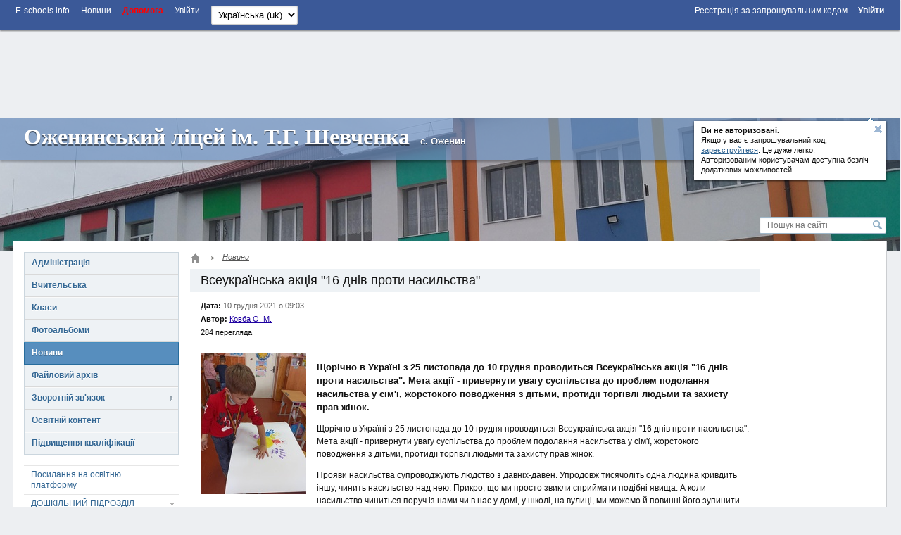

--- FILE ---
content_type: text/html; charset=utf-8
request_url: https://ozhenyn.e-schools.info/news/247642
body_size: 56432
content:




<!DOCTYPE HTML>
<!--[if lt IE 7]>      <html class="lt-ie9 lt-ie8 lt-ie7"> <![endif]-->
<!--[if IE 7]>         <html class="lt-ie9 lt-ie8"> <![endif]-->
<!--[if IE 8]>         <html class="lt-ie9"> <![endif]-->
<!--[if gt IE 8]><!--> <html> <!--<![endif]-->
    <head>
        <!-- Google adsense -->
		

            
                <script async src="https://pagead2.googlesyndication.com/pagead/js/adsbygoogle.js?client=ca-pub-8140801630386663" crossorigin="anonymous"></script>
            

            

		
        <!-- Google adsense -->

        <meta charset="utf-8">

        <title>
            Всеукраїнська акція &quot;16 днів проти насильства&quot;. Новини
        </title>

        <meta http-equiv="X-UA-Compatible" content="IE=edge,chrome=1" />

        <meta name="viewport" content="width=device-width" />

        

        

        

        

        <link rel="icon" href="https://static.e-schools.info/favicon.ico" />
        <link href="https://static.e-schools.info/compiled/subdomain-eb72e9ede1.css" rel="stylesheet">
        <link href="https://static.e-schools.info/javascripts/fancybox/jquery.fancybox.css" rel="stylesheet" media="screen">
        <link href="https://static.e-schools.info/javascripts/jqueryui/jquery-ui.min.css" rel="stylesheet">

		

		

        <!--<script src="https://static.e-schools.info/jsxc/jsxc.bundle.js"></script>
        <link href="https://static.e-schools.info/jsxc/styles/jsxc.bundle.css" media="all" rel="stylesheet" type="text/css" />-->

        

        

        
        

        <script src="https://static.e-schools.info/compiled/subdomain-vendor-c1e18ca525.js"></script>
        <script src="https://static.e-schools.info/compiled/subdomain-app-17db6af468.js"></script>
        

        

        <meta name="google-translate-customization" content="1ea95f8deee57830-c47aee7330d88ba3-gabf14e06360e3ee1-a"/>
        <meta property="og:site_name" content="">
        <meta property="og:url" content="">
        <meta property="og:description" content="">
        
            <meta property="og:image" content="https://static.e-schools.info/images/logo-v3.png">
        
    <!--	subdomain.photo.url-->

        <style>
            .loading {
                display:    none;
                position:   fixed;
                z-index:    1000;
                top:        0;
                left:       0;
                height:     100%;
                width:      100%;
                background: rgba( 255, 255, 255, .8 ) url(https://static.e-schools.info/images/loading.gif) 50% 50% no-repeat;
            }
            #blink182 {
                -webkit-animation: blink182 3s linear infinite;
                animation: blink182 3s linear infinite;
            }
            @-webkit-keyframes blink182 {
                0% { color: rgba(34, 34, 34, 1); }
                50% { color: rgba(34, 34, 34, 0); }
                100% { color: rgba(34, 34, 34, 1); }
            }
            @keyframes blink182 {
                0% { color: rgba(34, 34, 34, 1); }
                50% { color: rgba(34, 34, 34, 0); }
                100% { color: rgba(34, 34, 34, 1); }
            }
        </style>

        <!-- Facebook Pixel Code -->
        <script>
          !function(f,b,e,v,n,t,s)
          {if(f.fbq)return;n=f.fbq=function(){n.callMethod?
          n.callMethod.apply(n,arguments):n.queue.push(arguments)};
          if(!f._fbq)f._fbq=n;n.push=n;n.loaded=!0;n.version='2.0';
          n.queue=[];t=b.createElement(e);t.async=!0;
          t.src=v;s=b.getElementsByTagName(e)[0];
          s.parentNode.insertBefore(t,s)}(window, document,'script',
          'https://connect.facebook.net/en_US/fbevents.js');
          fbq('init', '2622676901339819');
          fbq('track', 'PageView');
        </script>
        <noscript><img height="1" width="1" style="display:none"
          src="https://www.facebook.com/tr?id=2622676901339819&ev=PageView&noscript=1"
        /></noscript>
        <!-- End Facebook Pixel Code -->

        <!-- Google tag (gtag.js) -->
        <script async src="https://www.googletagmanager.com/gtag/js?id=G-7KJJ2DH0C1"></script>
        <script>
          window.dataLayer = window.dataLayer || [];
          function gtag(){dataLayer.push(arguments);}
          gtag('js', new Date());

          gtag('config', 'G-7KJJ2DH0C1');
        </script>
        <!-- End Google Tag Manager -->

        <!-- Google Tag Manager -->
        <script>(function(w,d,s,l,i){w[l]=w[l]||[];w[l].push({'gtm.start':
            new Date().getTime(),event:'gtm.js'});var f=d.getElementsByTagName(s)[0],
            j=d.createElement(s),dl=l!='dataLayer'?'&l='+l:'';j.async=true;j.src=
            'https://www.googletagmanager.com/gtm.js?id='+i+dl;f.parentNode.insertBefore(j,f);
            })(window,document,'script','dataLayer','GTM-N4TC9KPQ');
        </script>
        <!-- End Google Tag Manager -->
    </head>

	<body onresize="onBodyResize()" onload="requestController.showLetterBox(event, this)">

        <!-- Google Tag Manager (noscript) -->
        <noscript><iframe src="https://www.googletagmanager.com/ns.html?id=GTM-N4TC9KPQ"
            height="0" width="0" style="display:none;visibility:hidden"></iframe>
        </noscript>
        <!-- End Google Tag Manager (noscript) -->

		<div id="system_msg" class="fixed"></div>

<div id="layer_bg" class="fixed"></div>
<div id="layer_wrap" class="fixed scroll_fix_wrap">
	<div id="layer"></div>
</div>

<div id="box_layer_bg" class="fixed bg_dark"></div>
<div id="box_layer_wrap" class="fixed scroll_fix_wrap">
	<div id="box_layer">
		<div id="box_loader"></div>
	</div>
</div>


		<script>domStarted();</script>

		<div id="page_wrap" class="scroll_fix_wrap">
			<div>
				<div class="scroll_fix">
				<div id="page_layout" >
					<div class="top_line_wrap">
						<div class="top_line">
							<div class="fl_r">
								

									<ul class="sch_top_menu">
										<li>
											<a href="https://e-schools.info/registration_">
												<span>Реєстрація за запрошувальним кодом</span>
												&nbsp;&nbsp;&nbsp;&nbsp;
											</a>

											<a href="/login_">
												<span><b>Увійти</b></span>
											</a>
										</li>
									</ul>

								
							</div>
							<div class="left_part">
								

<ul class="sch_top_menu">
	<li><a href="https://e-schools.info"><span>E-schools.info</span></a></li>
	<li><a href="https://e-schools.info/news_"><span>Новини</span></a></li>
	<!--li><a href="<?=$_HOST?>/contacts"><span>Contacts</span></a></li-->
    <li><b><a style="color: red" href="https://e-schools.info/help_"><span>Допомога</span></a></b></li>

	

	

    

    
    
        <li class="mobile-auth-link"><a href="/login_"><span>Увійти</span></a></li>
    
</ul>

								

								

								<ul class="sch_top_menu">
									<li>
										<!-- language -->
										<form action="/i18n/setlang/" method="post"> <input type='hidden' name='csrfmiddlewaretoken' value='5X3Nvz7uoKLtWVUQF3QfqAIPlgjfpupW' />
											<input type="hidden" name="next" value="">
											<select style="font-size: small" name="language" id="" onchange="this.form.submit()">
												
												
												
													<option value="en" >
														English (en)
													</option>
												
													<option value="uk"  selected >
														Українська (uk)
													</option>
												
											</select>
										</form>
									</li>
								</ul>

							</div>
							<div style="clear: both;"></div>
						</div>
					</div>

                    <!-- Top -->
                    

                        
                            <br>
                            <div style="text-align: center;">
                                <ins class="adsbygoogle"
                                     style="display:inline-block;width:728px;height:90px;"
                                     data-ad-client="ca-pub-8140801630386663"
                                     data-ad-slot="2855767582"></ins>
                                <script>
                                     (adsbygoogle = window.adsbygoogle || []).push({});
                                </script>
                            </div>
                            <br>
                        

                        

                    

					<div class="sch_header_wrap">
						

<!-- Mobile/Tablet: Bootstrap accordion -->
<div class="d-lg-none d-flex justify-content-end">
    
</div>

<!-- Desktop: original layout -->
<div class="wrap_header_pops d-none d-lg-block">
    
        
            <div class="sch_header_pop about_login sch_pop">
                <div class="hint_text">
                    <a class="close" title='Звернути'></a>
                    <p><b>Ви не авторизовані. </b><br/> Якщо у вас є запрошувальний код,<br/>
                        <a href="https://e-schools.info/registration_">зареєструйтеся</a>. Це дуже легко.<br/>Авторизованим користувачам доступна безліч<br/>додаткових можливостей.
                    </p>
                </div>
                <div class="hint_lnk_wrap">
                    <a class="hint_lnk dashed-lnk">Показати підказку</a>
                </div>
                <span class="top_str"></span>
            </div><!-- .sch_header_pop -->
		
	
</div>

<script>
	if($.cookie('slc_cookie') && $.cookie('slc_cookie').indexOf('{headerPopupsIsClosed}') > -1){
		$('.wrap_header_pops').addClass('small');
	}
</script>


						


<div id="header" class="type1 default blue_line" style="background:url('https://content.e-schools.info/cache/41/70/4170e727a3d85b5b3dddcb7dee171490.jpg') no-repeat top center">
	
	<div class="sch_name_wrap">
		<div class="sch_name">
			<span class="name"><a href="/">Оженинський ліцей ім. Т.Г. Шевченка</a></span>
			
				<span class="city">с. Оженин</span>
			
			<div class="sch_slogan">
				
			</div>
		</div>
	</div>

	<div class="sch_logo_wrap">
		<div class="fix_part">
			<div class="sch_logo">
				<a href="/" class="logo">
					
                        
						    <img src="https://content.e-schools.info/cache/86/9f/869f9d104195942f3d18c58eb4bad69b.jpg" alt="" id="logoimg"/>
                        
					
				</a>

                
				    
                        
                        <a class="plus" rel="logo-photos" href="/photo/1351943" title='Збільшити: Оженинський ліцей ім. Т.Г. Шевченка'>
                            <span></span>
                        </a>
                        
                        
                            <a rel="logo-photos" href="/photo/190735"></a>
                        
                            <a rel="logo-photos" href="/photo/190673"></a>
                        
				    
                
			</div>
		</div>
	</div>
</div>
					</div>

					<div class="main_grid_wrap">
					
						


<div class="header_search">
	<form id="google-search-form" method="get" action="/search">
        <input type='hidden' name='csrfmiddlewaretoken' value='5X3Nvz7uoKLtWVUQF3QfqAIPlgjfpupW' />
        
            <input class="text" type="text" name="q" value="" placeholder='Пошук на сайті'/>
        
		<input class="btn" type="submit" value=""/>
	</form>
</div>

						<div class="main_grid bg_type0" >

							<div class="main_grid_left_column">
								<!-- menu -->
								


<ul class="sch_menu_box">
    


		
		    


			<li class="f1 closed">

				<div class="d1">
					<a href="/administration">
						Адміністрація
					</a>
					<i></i>

                    
				</div>
                

			</li>

		    
		
    


		
		    


			<li class="f1 closed">

				<div class="d1">
					<a href="/teachers">
						Вчительська
					</a>
					<i></i>

                    
				</div>
                

			</li>

		    
		
    


		
		    


			<li class="f1 closed">

				<div class="d1">
					<a href="/classes">
						Класи
					</a>
					<i></i>

                    
				</div>
                

			</li>

		    
		
    


		
		    


			<li class="f1 closed">

				<div class="d1">
					<a href="/photoalbums">
						Фотоальбоми
					</a>
					<i></i>

                    
				</div>
                

			</li>

		    
		
    


		
		    


			<li class="f1 act">

				<div class="d1">
					<a href="/news">
						Новини
					</a>
					<i></i>

                    
				</div>
                

			</li>

		    
		
    


		
		    


			<li class="f1 closed">

				<div class="d1">
					<a href="/library">
						Файловий архів
					</a>
					<i></i>

                    
				</div>
                

			</li>

		    
		
    


		
		    


			<li class="f1 closed">

				<div class="d1">
					<a href="/feedback">
						Зворотній зв&#39;язок
					</a>
					<i></i>

                    
				</div>
                
					<ul>
						
						<li class="">
							<a href="/guestbook">Гостьова книга</a>
                            
						</li>
						


                        
					</ul>
				

			</li>

		    
		
    


		
		    
		
    


		
    


		
		    


			<li class="f1 closed">

				<div class="d1">
					<a href="/help_/108/view">
						Освітній контент
					</a>
					<i></i>

                    
				</div>
                

			</li>

		    
		
    


		
		    


			<li class="f1 closed">

				<div class="d1">
					<a href="/help_/106/view">
						Підвищення кваліфікації
					</a>
					<i></i>

                    
				</div>
                

			</li>

		    
		
    
	
</ul>

								

<ul class="sch_menu_box2">
    
		

			<li data-alias="posilannja-na-osvtnju-platformu" class="f1 closed">
				<div class="d1">
                    <a href="/pages/posilannja-na-osvtnju-platformu">Посилання на освітню платформу</a>
                    <i></i>
                </div>
				
			</li>

		
    
		

			<li data-alias="-" class="f1 closed">
				<div class="d1">
                    <a href="/pages/-">ДОШКІЛЬНИЙ ПІДРОЗДІЛ</a>
                    <i></i>
                </div>
				
					<ul>
					
						
                            <li data-alias="normativna-baza">
                                <a href="/pages/normativna-baza">НОРМАТИВНА БАЗА</a>
                            </li>
						
					
						
                            <li data-alias="rekomendats-dlja-batkv">
                                <a href="/pages/rekomendats-dlja-batkv">РЕКОМЕНДАЦІЇ ДЛЯ БАТЬКІВ</a>
                            </li>
						
					
						
                            <li data-alias="pro-zaklad">
                                <a href="/pages/pro-zaklad">ПРО ЗАКЛАД</a>
                            </li>
						
					
						
                            <li data-alias="metodichna-skarbnichka">
                                <a href="/pages/metodichna-skarbnichka">МЕТОДИЧНА СКАРБНИЧКА</a>
                            </li>
						
					
						
                            <li data-alias="anons-zahodv">
                                <a href="/pages/anons-zahodv">АНОНС ЗАХОДІВ</a>
                            </li>
						
					
						
                            <li data-alias="poradi-lkarja-psihologa">
                                <a href="/pages/poradi-lkarja-psihologa">ПОРАДИ ЛКАРЯ, ПСИХОЛОГА</a>
                            </li>
						
					
					</ul>
				
			</li>

		
    
		

			<li data-alias="distantsjne-navchannja" class="f1 closed">
				<div class="d1">
                    <a href="/pages/distantsjne-navchannja">ДИСТАНЦІЙНЕ НАВЧАННЯ</a>
                    <i></i>
                </div>
				
			</li>

		
    
		

			<li data-alias="706420220134" class="f1 closed">
				<div class="d1">
                    <a href="/pages/706420220134">ОРГАНІЗАЦІЯ ОСВІТНЬОЇ ДІЯЛЬНОСТІ</a>
                    <i></i>
                </div>
				
					<ul>
					
						
                            <li data-alias="navchaln-plani">
                                <a href="/pages/navchaln-plani">АКАДЕМІЧНА ДОБРОЧЕСНІСТЬ</a>
                            </li>
						
					
						
                            <li data-alias="gurtki-sekts">
                                <a href="/pages/gurtki-sekts">ГУРТКИ СЕКЦІЇ</a>
                            </li>
						
					
						
                            <li data-alias="nakazi">
                                <a href="/pages/nakazi">НАКАЗИ</a>
                            </li>
						
					
					</ul>
				
			</li>

		
    
		

			<li data-alias="zapobgannja-ditjachomu-travmatizmu" class="f1 closed">
				<div class="d1">
                    <a href="/pages/zapobgannja-ditjachomu-travmatizmu">ЗАПОБІГАННЯ ДИТЯЧОМУ ТРАВМАТИЗМУ</a>
                    <i></i>
                </div>
				
					<ul>
					
						
                            <li data-alias="normativn-dokumenti">
                                <a href="/pages/normativn-dokumenti">НОРМАТИВНІ ДОКУМЕНТИ</a>
                            </li>
						
					
						
                            <li data-alias="pravila-dorozhnogo-ruhu">
                                <a href="/pages/pravila-dorozhnogo-ruhu">ПРАВИЛА ДОРОЖНЬОГО РУХУ</a>
                            </li>
						
					
						
                            <li data-alias="pravila-protipozhezhno-bezpeki">
                                <a href="/pages/pravila-protipozhezhno-bezpeki">ПРАВИЛА ПРОТИПОЖЕЖНОЇ ПОВЕДІНКИ</a>
                            </li>
						
					
						
                            <li data-alias="zapobgannja-otrunnja-gribami-hmchnimi-rechovinami">
                                <a href="/pages/zapobgannja-otrunnja-gribami-hmchnimi-rechovinami">ЗАПОБІГАННЯ ОТРУЄННЯ ГРИБАМИ, ХІМІЧНИМИ РЕЧОВИНАМИ</a>
                            </li>
						
					
						
                            <li data-alias="pravila-bezpeki-na-vod-na-lodu">
                                <a href="/pages/pravila-bezpeki-na-vod-na-lodu">ПРАВИЛА БЕЗПЕКИ НА ВОДІ, НА ЛЬОДУ</a>
                            </li>
						
					
						
                            <li data-alias="pravila-bezpeki-koristuvannja-elektropriladami">
                                <a href="/pages/pravila-bezpeki-koristuvannja-elektropriladami">ПРАВИЛА БЕЗПЕКИ КОРИСТУВАННЯ ЕЛЕКТРОПРИЛАДАМИ</a>
                            </li>
						
					
					</ul>
				
			</li>

		
    
		

			<li data-alias="zovnshn-nezalezhno-otsnjuvannja" class="f1 closed">
				<div class="d1">
                    <a href="/pages/zovnshn-nezalezhno-otsnjuvannja">ЗОВНІШНЄ НЕЗАЛЕЖНО ОЦІНЮВАННЯ, НМТ</a>
                    <i></i>
                </div>
				
					<ul>
					
						
                            <li data-alias="grafk-provedennja">
                                <a href="/pages/grafk-provedennja">ГРАФІК ПРОВЕДЕННЯ</a>
                            </li>
						
					
						
                            <li data-alias="probn-zno">
                                <a href="/pages/probn-zno">ПРОБНІ ЗНО</a>
                            </li>
						
					
						
                            <li data-alias="pdgotovka-do-zno-z-vikoristannjam-nternet-resursv">
                                <a href="/pages/pdgotovka-do-zno-z-vikoristannjam-nternet-resursv">Підготовка до ЗНО з використанням Інтернет ресурсів</a>
                            </li>
						
					
					</ul>
				
			</li>

		
    
		

			<li data-alias="osnovn-naprjamki-djalnost-zakladu" class="f1 closed">
				<div class="d1">
                    <a href="/pages/osnovn-naprjamki-djalnost-zakladu">ОСНОВНІ НАПРЯМКИ ДІЯЛЬНОСТІ ЗАКЛАДУ</a>
                    <i></i>
                </div>
				
					<ul>
					
						
                            <li data-alias="organzatsja-harchuvannja">
                                <a href="/pages/organzatsja-harchuvannja">ОРГАНІЗАЦІЯ ХАРЧУВАННЯ</a>
                            </li>
						
					
						
                            <li data-alias="vihovna-robota">
                                <a href="/pages/vihovna-robota">ВИХОВНА РОБОТА</a>
                            </li>
						
					
						
                            <li data-alias="metodichna-robota">
                                <a href="/pages/metodichna-robota">МЕТОДИЧНА РОБОТА</a>
                            </li>
						
					
						
                            <li data-alias="suchasnij-urok">
                                <a href="/pages/suchasnij-urok">СУЧАСНИЙ УРОК</a>
                            </li>
						
					
						
                            <li data-alias="gotumosja-do-uroku">
                                <a href="/pages/gotumosja-do-uroku">ГОТУЄМОСЯ ДО УРОКУ</a>
                            </li>
						
					
						
                            <li data-alias="na-dopomogu-vchitelju">
                                <a href="/pages/na-dopomogu-vchitelju">НА ДОПОМОГУ ВЧИТЕЛЮ</a>
                            </li>
						
					
						
                            <li data-alias="atestatsja-pedagogchnih-pratsvnikv">
                                <a href="/pages/atestatsja-pedagogchnih-pratsvnikv">АТЕСТАЦІЯ ПЕДАГОГІЧНИХ ПРАЦІВНИКІВ</a>
                            </li>
						
					
						
                            <li data-alias="vchitel-zakladu-zagalno-seredno-osvti-profesjnij-standart">
                                <a href="/pages/vchitel-zakladu-zagalno-seredno-osvti-profesjnij-standart">Вчитель закладу загальної середньої освіти (Професійний стандарт)</a>
                            </li>
						
					
						
                            <li data-alias="psihologchna-sluzhba">
                                <a href="/pages/psihologchna-sluzhba">СОЦІАЛЬНО-ПСИХОЛОГІЧНА СЛУЖБА</a>
                            </li>
						
					
						
                            <li data-alias="bbloteka">
                                <a href="/pages/bbloteka">БІБЛІОТЕКА</a>
                            </li>
						
					
					</ul>
				
			</li>

		
    
		

			<li data-alias="prozorst-ta-nformatsjna-vdkritst-zakladu-osvti" class="f1 closed">
				<div class="d1">
                    <a href="/pages/prozorst-ta-nformatsjna-vdkritst-zakladu-osvti">ПРОЗОРІСТЬ ТА ІНФОРМАЦІЙНА ВІДКРИТІСТЬ ЗАКЛАДУ ОСВІТИ</a>
                    <i></i>
                </div>
				
					<ul>
					
						
                            <li data-alias="zvernennja-gromadjan">
                                <a href="/pages/zvernennja-gromadjan">ЗВЕРНЕННЯ ГРОМАДЯН</a>
                            </li>
						
					
						
                            <li data-alias="ltsenzovanij-obsjag-faktichna-klkst-osb-jak-navchajutsja-v-zaklad-osvti">
                                <a href="/pages/ltsenzovanij-obsjag-faktichna-klkst-osb-jak-navchajutsja-v-zaklad-osvti">ЛІЦЕНЗОВАНИЙ ОБСЯГ І ФАКТИЧНА КІЛЬКІСТЬ ОСІБ, ЯКІ НАВЧАЮТЬСЯ В ЗАКЛАДІ ОСВІТИ</a>
                            </li>
						
					
						
                            <li data-alias="ltsenz-na-provedennja-osvtno-djalnost">
                                <a href="/pages/ltsenz-na-provedennja-osvtno-djalnost">ЛІЦЕНЗІЇ НА ПРОВЕДЕННЯ ОСВІТНЬОЇ ДІЯЛЬНОСТІ</a>
                            </li>
						
					
						
                            <li data-alias="blagodjna-dopomoga">
                                <a href="/pages/blagodjna-dopomoga">БЛАГОДІЙНА ДОПОМОГА</a>
                            </li>
						
					
						
                            <li data-alias="najavnst-vakantnih-posad">
                                <a href="/pages/najavnst-vakantnih-posad">НАЯВНІСТЬ ВАКАНТНИХ ПОСАД</a>
                            </li>
						
					
						
                            <li data-alias="umovi-dostupnost-zakladu-zagalno-seredno-osvti-dlja-navchannja-osb-z-osoblivimi-osvtnmi-potrebami">
                                <a href="/pages/umovi-dostupnost-zakladu-zagalno-seredno-osvti-dlja-navchannja-osb-z-osoblivimi-osvtnmi-potrebami">Умови доступності закладу загальної середньої освіти для навчання осіб з особливими освітніми потребами</a>
                            </li>
						
					
						
                            <li data-alias="zamovlennja-pdruchnikv">
                                <a href="/pages/zamovlennja-pdruchnikv">ЗАМОВЛЕННЯ ПІДРУЧНИКІВ</a>
                            </li>
						
					
						
                            <li data-alias="zvt-direktora-pered-gromadskstju-pro-djalnst-zakladu-osvti">
                                <a href="/pages/zvt-direktora-pered-gromadskstju-pro-djalnst-zakladu-osvti">ЗВІТ ДИРЕКТОРА ПЕРЕД ГРОМАДСЬКІСТЮ ПРО ДІЯЛЬНІСТЬ ЗАКЛАДУ ОСВІТИ</a>
                            </li>
						
					
						
                            <li data-alias="osvtnja-programa">
                                <a href="/pages/osvtnja-programa">ОСВІТНЯ ПРОГРАМА</a>
                            </li>
						
					
						
                            <li data-alias="statut">
                                <a href="/pages/statut">СТАТУТ ТА ПОЛОЖЕННЯ</a>
                            </li>
						
					
						
                            <li data-alias="kadrovij-sklad">
                                <a href="/pages/kadrovij-sklad">КАДРОВИЙ СКЛАД</a>
                            </li>
						
					
						
                            <li data-alias="klkst-uchnv">
                                <a href="/pages/klkst-uchnv">КІЛЬКІСТЬ УЧНІВ</a>
                            </li>
						
					
						
                            <li data-alias="teritorja-obslugovuvannja">
                                <a href="/pages/teritorja-obslugovuvannja">ТЕРИТОРІЯ ОБСЛУГОВУВАННЯ</a>
                            </li>
						
					
						
                            <li data-alias="mova-osvtnogo-protsesu">
                                <a href="/pages/mova-osvtnogo-protsesu">МОВА ОСВІТНЬОГО ПРОЦЕСУ</a>
                            </li>
						
					
						
                            <li data-alias="materalno-tehnchne-zabezpechennja">
                                <a href="/pages/materalno-tehnchne-zabezpechennja">МАТЕРІАЛЬНО-ТЕХНІЧНЕ ЗАБЕЗПЕЧЕННЯ</a>
                            </li>
						
					
						
                            <li data-alias="montoring-dosldzhennja-jakost-osvtnogo-protsesu">
                                <a href="/pages/montoring-dosldzhennja-jakost-osvtnogo-protsesu">МОНІТОРИНГ ДОСЛІДЖЕННЯ ЯКОСТІ ОСВІТНЬОГО ПРОЦЕСУ</a>
                            </li>
						
					
						
                            <li data-alias="zvit">
                                <a href="/pages/zvit">Фінансова звітність</a>
                            </li>
						
					
					</ul>
				
			</li>

		
    
		

			<li data-alias="vnutrshnja-sistema-jakost-osvti" class="f1 closed">
				<div class="d1">
                    <a href="/pages/vnutrshnja-sistema-jakost-osvti">СТРАТЕГІЯ РОЗВИТКУ</a>
                    <i></i>
                </div>
				
			</li>

		
    
		

			<li data-alias="43431958694" class="f1 closed">
				<div class="d1">
                    <a href="/pages/43431958694">ВНУТРІШНЯ СИСТЕМА ЯКОСТІ ОСВІТИ</a>
                    <i></i>
                </div>
				
			</li>

		
    
		

			<li data-alias="navchalnij-plan" class="f1 closed">
				<div class="d1">
                    <a href="/pages/navchalnij-plan">Навчальний план</a>
                    <i></i>
                </div>
				
			</li>

		
    
		

			<li data-alias="polozhennja-pro-elektronn-zhurnali" class="f1 closed">
				<div class="d1">
                    <a href="/pages/polozhennja-pro-elektronn-zhurnali">Положення про електронні журнали</a>
                    <i></i>
                </div>
				
			</li>

		
    
		

			<li data-alias="tipove-polozhennja-pro-shkln-predmetn-metodichn-koms-obdnannja-pedagogchnih-pratsvnikv" class="f1 closed">
				<div class="d1">
                    <a href="/pages/tipove-polozhennja-pro-shkln-predmetn-metodichn-koms-obdnannja-pedagogchnih-pratsvnikv">ПОЛОЖЕННЯ «ПРО ШКІЛЬНІ ПРЕДМЕТНІ МЕТОДИЧНІ КОМІСІЇ (ОБ’ЄДНАННЯ) ПЕДАГОГІЧНИХ ПРАЦІВНИКІВ» Оженинського ліцею ім. Т.Г. Шевченка</a>
                    <i></i>
                </div>
				
			</li>

		
    
		

			<li data-alias="vseukransnska-shkola-onlajn" class="f1 closed">
				<div class="d1">
                    <a href="/pages/vseukransnska-shkola-onlajn">Всеукраїнсїнська школа онлайн</a>
                    <i></i>
                </div>
				
			</li>

		
    
		

			<li data-alias="kursi-pdvischennja-kvalfkats" class="f1 closed">
				<div class="d1">
                    <a href="/pages/kursi-pdvischennja-kvalfkats">КУРСИ ПІДВИЩЕННЯ КВАЛІФІКАЦІЇ</a>
                    <i></i>
                </div>
				
			</li>

		
    
		

			<li data-alias="nkljuzivne-navchannja" class="f1 closed">
				<div class="d1">
                    <a href="/pages/nkljuzivne-navchannja">ІНКЛЮЗИВНЕ НАВЧАННЯ</a>
                    <i></i>
                </div>
				
			</li>

		
    
		

			<li data-alias="nebezpeka-sotsalnih-merezh" class="f1 closed">
				<div class="d1">
                    <a href="/pages/nebezpeka-sotsalnih-merezh">Небезпека соціальних мереж</a>
                    <i></i>
                </div>
				
			</li>

		
    
		

			<li data-alias="karantinn-vimogi" class="f1 closed">
				<div class="d1">
                    <a href="/pages/karantinn-vimogi">Карантинні вимоги</a>
                    <i></i>
                </div>
				
			</li>

		
    
		

			<li data-alias="anons" class="f1 closed">
				<div class="d1">
                    <a href="/pages/anons">Анонс</a>
                    <i></i>
                </div>
				
			</li>

		
    
		

			<li data-alias="kartu" class="f1 closed">
				<div class="d1">
                    <a href="/pages/kartu">Карти</a>
                    <i></i>
                </div>
				
			</li>

		
    
</ul>
								
								<!-- // menu -->
								

                                <!-- Left sidebar -->
                                

                                    
                                        <ins class="adsbygoogle"
                                             style="display:block"
                                             data-ad-client="ca-pub-8140801630386663"
                                             data-ad-slot="4615571817"
                                             data-ad-format="auto"
                                             data-full-width-responsive="true"></ins>
                                        <script>
                                             (adsbygoogle = window.adsbygoogle || []).push({});
                                        </script>
                                        <br>
                                    

                                    

                                

                                

								<!-- news -->

								
									



<div class="slc_box open green slc_news" cookie="slcNews">
	<div class="slc_title">
		<b>Новини проекту</b>
		<span class="slc_arrow"></span>
	</div>
	<div class="slc_for_hide">
		
		<div class="slc_news_item">
			<div class="text">Новий навчальний рік!</div>
			<div class="pp"><a href="https://e-schools.info/news_/649/view">Детальніше тут</a></div>
<!--			<div class="pp"><a href="/news_/649/view">Детальніше тут</a></div>-->
		</div>
		
		<div class="slc_news_item">
			<div class="text">Спільноті адміністраторів сайтів шкіл та ліцеїв!</div>
			<div class="pp"><a href="https://e-schools.info/news_/561/view">Детальніше тут</a></div>
<!--			<div class="pp"><a href="/news_/561/view">Детальніше тут</a></div>-->
		</div>
		
		<div class="slc_news_item">
			<div class="text">Новий навчальний рік!</div>
			<div class="pp"><a href="https://e-schools.info/news_/495/view">Детальніше тут</a></div>
<!--			<div class="pp"><a href="/news_/495/view">Детальніше тут</a></div>-->
		</div>
		
		<div class="slc_news_item">
			<div class="text">Найзахопливіші детективи для підлітка</div>
			<div class="pp"><a href="https://e-schools.info/news_/323/view">Детальніше тут</a></div>
<!--			<div class="pp"><a href="/news_/323/view">Детальніше тут</a></div>-->
		</div>
		
		<div class="slc_news_item">
			<div class="text">Wizeclub Education: курси додаткової освіти в Україні</div>
			<div class="pp"><a href="https://e-schools.info/news_/322/view">Детальніше тут</a></div>
<!--			<div class="pp"><a href="/news_/322/view">Детальніше тут</a></div>-->
		</div>
		
		<div class="slc_news_item">
			<div class="text">Що робити, якщо болить поперек</div>
			<div class="pp"><a href="https://e-schools.info/news_/321/view">Детальніше тут</a></div>
<!--			<div class="pp"><a href="/news_/321/view">Детальніше тут</a></div>-->
		</div>
		
		<div class="slc_news_item">
			<div class="text">Онлайн академія Mate academy – від мрії потрапити в IT до першої роботи</div>
			<div class="pp"><a href="https://e-schools.info/news_/320/view">Детальніше тут</a></div>
<!--			<div class="pp"><a href="/news_/320/view">Детальніше тут</a></div>-->
		</div>
		
		<div class="slc_news_item">
			<div class="text">Мобільні додатки для підтримки організації навчання та співпраці в освітньому процесі</div>
			<div class="pp"><a href="https://e-schools.info/news_/319/view">Детальніше тут</a></div>
<!--			<div class="pp"><a href="/news_/319/view">Детальніше тут</a></div>-->
		</div>
		
		<div class="slc_news_item">
			<div class="text">Школа англійської для дітей: важливість навчання та як вибрати кращу школу</div>
			<div class="pp"><a href="https://e-schools.info/news_/318/view">Детальніше тут</a></div>
<!--			<div class="pp"><a href="/news_/318/view">Детальніше тут</a></div>-->
		</div>
		
		<div class="slc_news_item">
			<div class="text">Хто такий Зевс?</div>
			<div class="pp"><a href="https://e-schools.info/news_/317/view">Детальніше тут</a></div>
<!--			<div class="pp"><a href="/news_/317/view">Детальніше тут</a></div>-->
		</div>
		
		<div class="slc_news_item">
			<div class="text">Вивчаємо англійську за допомогою читання</div>
			<div class="pp"><a href="https://e-schools.info/news_/316/view">Детальніше тут</a></div>
<!--			<div class="pp"><a href="/news_/316/view">Детальніше тут</a></div>-->
		</div>
		
		<div class="slc_news_item">
			<div class="text">Благодійність та соціальна відповідальність бізнесу</div>
			<div class="pp"><a href="https://e-schools.info/news_/315/view">Детальніше тут</a></div>
<!--			<div class="pp"><a href="/news_/315/view">Детальніше тут</a></div>-->
		</div>
		
		<div class="slc_news_item">
			<div class="text">Як обрати надувний басейн?</div>
			<div class="pp"><a href="https://e-schools.info/news_/314/view">Детальніше тут</a></div>
<!--			<div class="pp"><a href="/news_/314/view">Детальніше тут</a></div>-->
		</div>
		
		<div class="slc_news_item">
			<div class="text">Як створити і розкрутити групу у Фейсбуці без блокування</div>
			<div class="pp"><a href="https://e-schools.info/news_/313/view">Детальніше тут</a></div>
<!--			<div class="pp"><a href="/news_/313/view">Детальніше тут</a></div>-->
		</div>
		
		<div class="slc_news_item">
			<div class="text">Практичні рекомендації по вибору школи англійської мови</div>
			<div class="pp"><a href="https://e-schools.info/news_/312/view">Детальніше тут</a></div>
<!--			<div class="pp"><a href="/news_/312/view">Детальніше тут</a></div>-->
		</div>
		
		<div class="slc_news_item">
			<div class="text">Options for checking articles and other texts for uniqueness</div>
			<div class="pp"><a href="https://e-schools.info/news_/308/view">Детальніше тут</a></div>
<!--			<div class="pp"><a href="/news_/308/view">Детальніше тут</a></div>-->
		</div>
		
		<div class="slc_news_item">
			<div class="text">Різниця між Lightning та USB Type-C: одна з відмінностей iPhone</div>
			<div class="pp"><a href="https://e-schools.info/news_/307/view">Детальніше тут</a></div>
<!--			<div class="pp"><a href="/news_/307/view">Детальніше тут</a></div>-->
		</div>
		
		<div class="slc_news_item">
			<div class="text">Столична Ювелірна Фабрика</div>
			<div class="pp"><a href="https://e-schools.info/news_/303/view">Детальніше тут</a></div>
<!--			<div class="pp"><a href="/news_/303/view">Детальніше тут</a></div>-->
		</div>
		
		<div class="slc_news_item">
			<div class="text">Відеоспостереження у школі: як захистити своїх дітей?</div>
			<div class="pp"><a href="https://e-schools.info/news_/301/view">Детальніше тут</a></div>
<!--			<div class="pp"><a href="/news_/301/view">Детальніше тут</a></div>-->
		</div>
		
		<div class="slc_news_item">
			<div class="text">Чим привабливий новий Айфон 14?</div>
			<div class="pp"><a href="https://e-schools.info/news_/298/view">Детальніше тут</a></div>
<!--			<div class="pp"><a href="/news_/298/view">Детальніше тут</a></div>-->
		</div>
		
		<div class="slc_news_item">
			<div class="text">Розширений пакет за акційною ціною!</div>
			<div class="pp"><a href="https://e-schools.info/news_/296/view">Детальніше тут</a></div>
<!--			<div class="pp"><a href="/news_/296/view">Детальніше тут</a></div>-->
		</div>
		
		<div class="slc_news_item">
			<div class="text">iPhone 11 128 GB White</div>
			<div class="pp"><a href="https://e-schools.info/news_/295/view">Детальніше тут</a></div>
<!--			<div class="pp"><a href="/news_/295/view">Детальніше тут</a></div>-->
		</div>
		
		<div class="slc_news_item">
			<div class="text">Програмування мовою Java для дітей — як батьки можуть допомогти в навчанні</div>
			<div class="pp"><a href="https://e-schools.info/news_/294/view">Детальніше тут</a></div>
<!--			<div class="pp"><a href="/news_/294/view">Детальніше тут</a></div>-->
		</div>
		
		<div class="slc_news_item">
			<div class="text">Нюанси пошуку репетитора з англійської мови</div>
			<div class="pp"><a href="https://e-schools.info/news_/293/view">Детальніше тут</a></div>
<!--			<div class="pp"><a href="/news_/293/view">Детальніше тут</a></div>-->
		</div>
		
		<div class="slc_news_item">
			<div class="text">Плюси та мінуси вивчення англійської по Скайпу</div>
			<div class="pp"><a href="https://e-schools.info/news_/292/view">Детальніше тут</a></div>
<!--			<div class="pp"><a href="/news_/292/view">Детальніше тут</a></div>-->
		</div>
		
		<div class="slc_news_item">
			<div class="text">Роздруківка журналів</div>
			<div class="pp"><a href="https://e-schools.info/news_/291/view">Детальніше тут</a></div>
<!--			<div class="pp"><a href="/news_/291/view">Детальніше тут</a></div>-->
		</div>
		
		<div class="slc_news_item">
			<div class="text">Either work or music: 5 myths about musicians and work</div>
			<div class="pp"><a href="https://e-schools.info/news_/290/view">Детальніше тут</a></div>
<!--			<div class="pp"><a href="/news_/290/view">Детальніше тут</a></div>-->
		</div>
		
		<div class="slc_news_item">
			<div class="text">На лижі за кордон. Зимові тури в Закопане</div>
			<div class="pp"><a href="https://e-schools.info/news_/289/view">Детальніше тут</a></div>
<!--			<div class="pp"><a href="/news_/289/view">Детальніше тут</a></div>-->
		</div>
		
		<div class="slc_news_item">
			<div class="text">Яку перевагу мають онлайн дошки оголошень?</div>
			<div class="pp"><a href="https://e-schools.info/news_/287/view">Детальніше тут</a></div>
<!--			<div class="pp"><a href="/news_/287/view">Детальніше тут</a></div>-->
		</div>
		
		<div class="slc_news_item">
			<div class="text">Огляд смартфону Самсунг А53: що пропонує південнокорейський субфлагман</div>
			<div class="pp"><a href="https://e-schools.info/news_/286/view">Детальніше тут</a></div>
<!--			<div class="pp"><a href="/news_/286/view">Детальніше тут</a></div>-->
		</div>
		
		<div class="slc_news_item">
			<div class="text">БЕЗПЕКА В ІНТЕРНЕТІ</div>
			<div class="pp"><a href="https://e-schools.info/news_/284/view">Детальніше тут</a></div>
<!--			<div class="pp"><a href="/news_/284/view">Детальніше тут</a></div>-->
		</div>
		
		<div class="slc_news_item">
			<div class="text">Вітаємо з Днем Вчителя!</div>
			<div class="pp"><a href="https://e-schools.info/news_/283/view">Детальніше тут</a></div>
<!--			<div class="pp"><a href="/news_/283/view">Детальніше тут</a></div>-->
		</div>
		
		<div class="slc_news_item">
			<div class="text">Портал E-schools відновлює роботу</div>
			<div class="pp"><a href="https://e-schools.info/news_/281/view">Детальніше тут</a></div>
<!--			<div class="pp"><a href="/news_/281/view">Детальніше тут</a></div>-->
		</div>
		
		<div class="slc_news_item">
			<div class="text">Канікули 2022</div>
			<div class="pp"><a href="https://e-schools.info/news_/280/view">Детальніше тут</a></div>
<!--			<div class="pp"><a href="/news_/280/view">Детальніше тут</a></div>-->
		</div>
		
		<div class="slc_news_item">
			<div class="text">Підписано меморандум з Мінцифрою!</div>
			<div class="pp"><a href="https://e-schools.info/news_/260/view">Детальніше тут</a></div>
<!--			<div class="pp"><a href="/news_/260/view">Детальніше тут</a></div>-->
		</div>
		
	</div>
</div>

								

								<!-- // news -->

								<!-- polls -->
								
								<!-- // polls -->

							</div><!--.main_grid_left_column-->
       
							<div class="main_grid_center_column clearfix">
        
								<div class="main_grid_content">
         
									<span>
										

									</span>

									
    <div class="grid_st clearfix">
        
            <div class="grid_st_r">
                
    <div class="menu_func">
        
    </div>

    



<div id="right-banners-container">

    <!-- Right sidebar -->
    

        

            <ins class="adsbygoogle"
                 style="display:inline-block;width:150px;height:500px"
                 data-ad-client="ca-pub-8140801630386663"
                 data-ad-slot="8758588730"></ins>
            <script>
                 (adsbygoogle = window.adsbygoogle || []).push({});
            </script>
        

        

    

    <!--<div style="text-align: center; margin: 0 0 15px;">
        <a href="https://msmstudy.ua/?utm_source=refferal&utm_medium=cpm&utm_campaign=e-schools" target="_blank">
            <img height="500" width="150" src="https://content.e-schools.info/files/library/image_2024_11_07T08_28_05_427Z.PNG">
        </a>
    </div>-->

    <!--<div style="text-align: center; margin: 0 0 15px;">
        <a href="https://fcmsm.eu/?utm_source=refferal&utm_medium=cpm&utm_campaign=e-schools" target="_blank">
            <img height="500" width="150" src="https://content.e-schools.info/files/library/image_2024_11_07T08_28_21_854Z.PNG">
        </a>
    </div>-->

    <!-- /22908122590,22876693712/e-schools.info/right -->
    

    
</div>



            </div><!--.grid_st_r-->
        
        <div class="grid_st_c">
            
                <ul class="kroshki">
                    <li><a class="main" title="Главная страница" href="/"></a><i></i></li>
                    
    
        <li><a href='/news'>Новини</a></li>
    

                </ul>
            
            
	<div class="title_box">
		


		<h1>Всеукраїнська акція &quot;16 днів проти насильства&quot;</h1>
	</div>

	<div class="sbp">
		<div class="line_info">
			

<b>Дата:</b> <span>10 грудня 2021 о 09:03</span>
		</div>

		
			<div class="line_info">
				<b>Автор:</b>
				<span><a class="user_type_3" href="/teacher/237921">Ковба О. М.</a></span>
			</div>
		

		<div class="line_info">
            
            284 перегляда
		</div>
	</div>

	<div class="sbp">
		<div class="news_box ast_box">
			
			<div class="news_box_lc">
				


    
        
            <a class="profile-photo" rel="object-photos" href="/photo/1437054" title="">
               
                    <img src="https://content.e-schools.info/cache/85/50/855060ed78f95636bc055d257feb47bf.jpg">
               
            </a>
        

        
    

			</div>
			
			<div class="news_box_short"><p>Щорічно в Україні з 25 листопада до 10 грудня проводиться Всеукраїнська акція &quot;16 днів проти насильства&quot;. Мета акції - привернути увагу суспільства до проблем подолання насильства у сім&#39;ї, жорстокого поводження з дітьми, протидії торгівлі людьми та захисту прав жінок.</p></div>
			<div class="news_box_text"><p>Щорічно в Україні з 25 листопада до 10 грудня проводиться Всеукраїнська акція &quot;16 днів проти насильства&quot;. Мета акції - привернути увагу суспільства до проблем подолання насильства у сім&#39;ї, жорстокого поводження з дітьми, протидії торгівлі людьми та захисту прав жінок.</p>

<p>Прояви насильства супроводжують людство з давніх-давен. Упродовж тисячоліть одна людина кривдить іншу, чинить насильство над нею. Прикро, що ми просто звикли сприймати подібні явища. А коли насильство чиниться поруч із нами чи в нас у домі, у школі, на вулиці, ми можемо й повинні його зупинити. Саме тому щорічно соціально- психологічною службою проводяться просвітницькі заходи заради об&#39;єднуючої мети: збільшити розуміння та обізнаність про всі форми насильства. Упродовж 16 днів у стінах нашого закладу проходили різноманітні акції, конкурси, тренінги та бесіди, а все задля того, аби кожен учень збагнув, що насилля - це неприпустиме явище.</p>

<p>Бережіть себе та один одного.</p>

<p>Соціально-психологічна служба</p>

<p></p></div>
		</div>

		
	</div>

	<div class="sbp_bb">
        
            <b><a href="/news">Всі новини</a></b>
        
	</div>

    

<a name="comments"></a>
<div class="comments_container">
	<div class="title_blue">Коментарі:</div>

	<div class="user_messages_list" id="comments_list_News_247642">
		
	</div>

	<!-- commenting form for NON-authorised user -->
	
		<div class="comments_unavailable">
            Залишати коментарі можуть тільки <b>авторизовані</b> відвідувачі.
		</div>
	

	<!-- commenting form for authorised user -->
	
</div><!-- .comments_container -->

<script>
(function(){
	var model = "News",
		object_id = "247642";

	var params = {
		container_list: 'comments_list_' + model + '_' + object_id,
		form: 'comments_post_form_' + model + '_' + object_id,
		type: 'comments',
		url_last: '/comments/last/c/' + model + '/' + object_id,
		url_all: '/comments/all/c/' + model + '/' + object_id
	};

	var comments = new Comments(params);
	comments.loadLast();
}());
</script>

        </div>
    </div>

								</div><!-- .main_grid_content -->
							</div><!--.main_grid_center_column-->
							<div class="clear"></div>
						</div><!--.wrap_sch_content-->

						
					
						



<div id="footer">
	<div class="cont_part">
		<div class="line-1">
			<div class="info">
				<p class="tel">
					Підтримка користувачів порталу <a href="https://e-schools.info/" target="_blank">e-schools.info</a>
				</p>
				<p>
					<span class="icon-envelope"></span>
					<a href="mailto:support@e-schools.info">support@e-schools.info</a>

				</p>
				<p>
					<a href="#converse/chat?jid=10@jabber.e-schools.info">
						<span class="icon-comment"></span><u>Написати повідомлення у чат</u>
					</a>
				</p>
			</div>
			<div class="madein" style="width: 20%">
				&copy; 2016 - 2026
			    e-school
				<ul>
                    
                        <li><a href="https://e-schools.info/e-service" target="_blank">Електронні шоденники e-schools.info</a></li>
                        <li><a href="https://e-schools.info/sites" target="_blank">Створити шкільний сайт з нуля</a></li>
                    
				</ul>
			</div>
			<div class="footer-menu">
				<ul style="display: flex; gap: 10px;">
                    <li><a href="/">Головна сторінка</a></li>
					<li class="sep"></li>
					<li><a href="/feedback">Зворотній зв'язок</a></li>
					<li class="sep"></li>
					<li><a href="/news">Новини</a></li>
					<li class="sep"></li>
					<li><a href="/sitemap">Мапа сайту</a></li>
					<li class="sep"></li>
					<li><a href="/advertising">Ваша реклама</a></li>
                    <li class="sep"></li>
                    <li><a href="/politika-konfidencijnosti">Політика конфіденційності</a></li>
					
				</ul>
			</div>
		</div>
	</div>
</div><!--#footer-->
					</div>
			</div>
		</div>

		<div class="overlay"></div>
		



<script>
	(function(){
		$('.popup-result .close').click(function(){
			$('.popup-result').hide();
		});

		// Determine timeout based on message type
		var hasError = $('.popup-result .mess.error').length > 0;
		var timeout;

		if (hasError) {
			// Error messages: no auto-hide (or very long timeout)
			// User must click close button to dismiss
			timeout = null; // Don't auto-hide errors
		} else if (false) {
			timeout = 30000; // 30 seconds for registration
		} else {
			timeout = 8000; // 8 seconds for success/info
		}

		if (timeout !== null) {
			setTimeout(function(){
				$('.popup-result').fadeOut(1500);
			}, timeout);
		}
	}());
</script>

		<script>

			let requestController = {
				showLetterBox: function(e, link) {
					let url;
					/*if ('False' === 'True' &&
						'' === 'False') {
						if (Math.floor((Math.random() * 5) + 1) === 2) {
							url = '/personal_data_modal';
							let box = showBox(url, {}, {
								title: ' ',
								width: 900,
								hideButtons: false
							}, e);
							if (box) cancelEvent(e);
							return !box
						}
					}*/
				}
			}

			$("[href*='/']").click(function () {
				let path = $(this).attr('href')

				document.addEventListener('click', function (e) {
					if (e.ctrlKey) {
						$("#load_id").removeClass("loading")
					}
				})

				if (!$('#load_id').hasClass('loading')) {
					$('#load_id').addClass('loading')
				}

				if (path.match(/photoalbum.*/)) {
					$('.loading').css('display', 'block')
					return
				} else if (path.match(/library$/)) {
					$('.loading').css('display', 'block')
					return
				} else if (path.match(/library\/category\/\d+$/)) {
					$('.loading').css('display', 'block')
					return
				} else if (path.match(/library\/categories\/add.*/)) {
					$('.loading').css('display', 'block')
					return
				} else if (path.match(/library\/category\/\d+\/files\/add$/)) {
					$('.loading').css('display', 'block')
					return
				} else if (path.match(/library\/category\/\d+\/edit$/)) {
					$('.loading').css('display', 'block')
					return
				} else if (path.match(/library\/category\/\d+\/delete$/)) {
					return
				} else if (path.match(/library\/.*/)) {
					return
				} else if (path.indexOf('photo') !== -1) {
					return
				} else if (path.indexOf('attach') !== -1) {
					return
				} else if (path.indexOf('more') !== -1) {
					return
				} else if (path.indexOf('delete') !== -1) {
					return
				} else if (path.indexOf('build-data') !== -1) {
					return
				} else if (path.indexOf('download-excel') !== -1) {
					return
				} else if (path.indexOf('converse') !== -1) {
					return
				} else if (path.indexOf('e-info') !== -1) {
					return
				} else if (path.indexOf('history') !== -1) {
					return
				}
				else if (path.indexOf('news_') !== -1) {
					return
				} else {
					$('.loading').css('display', 'block')
				}
			})

			

			

			// let jsxc = new JSXC();
			// let url = 'https://jabber.e-schools.info:52280/bosh';
			// let jid = 'None' + '@' + 'jabber.e-schools.info';
			// let password = '';
			// jsxc.start(url, jid , password);

			domReady();

		</script>

	</body>
</html>


--- FILE ---
content_type: text/html; charset=utf-8
request_url: https://www.google.com/recaptcha/api2/aframe
body_size: 268
content:
<!DOCTYPE HTML><html><head><meta http-equiv="content-type" content="text/html; charset=UTF-8"></head><body><script nonce="aMQqR6lmmmaakAPBZqFnmg">/** Anti-fraud and anti-abuse applications only. See google.com/recaptcha */ try{var clients={'sodar':'https://pagead2.googlesyndication.com/pagead/sodar?'};window.addEventListener("message",function(a){try{if(a.source===window.parent){var b=JSON.parse(a.data);var c=clients[b['id']];if(c){var d=document.createElement('img');d.src=c+b['params']+'&rc='+(localStorage.getItem("rc::a")?sessionStorage.getItem("rc::b"):"");window.document.body.appendChild(d);sessionStorage.setItem("rc::e",parseInt(sessionStorage.getItem("rc::e")||0)+1);localStorage.setItem("rc::h",'1769904443859');}}}catch(b){}});window.parent.postMessage("_grecaptcha_ready", "*");}catch(b){}</script></body></html>